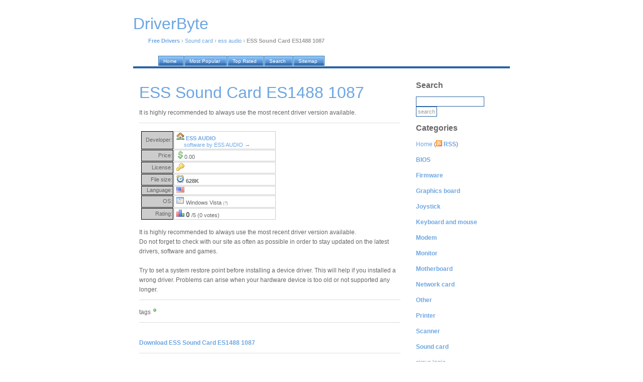

--- FILE ---
content_type: text/html; charset=UTF-8
request_url: https://driverbyte.com/ess-sound-card-es1488_download/
body_size: 4234
content:
<!DOCTYPE html PUBLIC "-//W3C//DTD XHTML 1.0 Transitional//EN" "http://www.w3.org/TR/xhtml1/DTD/xhtml1-transitional.dtd">
<html xmlns="http://www.w3.org/1999/xhtml">
<head>
<title>ESS Sound Card ES1488 1087 free driver download</title>
<meta http-equiv="Content-Type" content="text/html; charset=iso-8859-1" />
<meta name="description" content="ESS Sound Card ES1488 1087 free driver download. It is highly recommended to always use the most recent driver version available." />
<meta name="keywords" content="ESS Sound Card ES1488 1087 free, driver download," />
<meta name="robots" content="index, follow" />
<link href="https://static.rbytes.net/nd/style.css" rel="stylesheet" type="text/css" />
<link rel="home" href="/" />
<link rel="shortcut icon" href="https://static.rbytes.net/nd/favicon.ico" />
<link rel="alternate" href="http://driverbyte.com/rss/" type="application/rss+xml" title="DriverByte News RSS" />

</head>

<body>

<div id="container">

<div id="header">

<script language="JavaScript" type="text/javascript">
        function kw_srch()
        {
                s_query = document.getElementById('q').value;
                s_query = format_query(s_query);

                if (s_query != '')
                {
                        document.location = '/' + s_query + '_freedownload/';
                }
                else
                {
                        alert("Please enter search keyword first");
                }
        }

        function format_query(s_query)
        {
                s_query = s_query.replace(/[^a-z0-9]+/gi, ' ');
                s_query = s_query.replace(/^\s/g, '');
                s_query = s_query.replace(/\s$/g, '');
                s_query = s_query.replace(/\s/g, '-');
                return s_query.toLowerCase();
        }
</script>

<a href="/"><h1 class="lwb" style="margin-bottom: 30px;">DriverByte</h1></a>
<p>
<!-- google_ad_section_start -->
<a href="/"><b>Free Drivers</b></a> &rsaquo; <a href="/sound-card_c/">Sound card</a> &rsaquo; <a href="/sound-card_c/ess-audio_s/">ess audio</a> &rsaquo; <b>ESS Sound Card ES1488 1087</b>
<!-- google_ad_section_end -->
</p>
</div>

<div id="tabs10">
  <ul>
     <li><a href="/"><span>Home</span></a></li>
     <li><a href="/our/top/"><span>Most Popular</span></a></li>
<!--     <li><a href="/our/new/"><span>New &amp; Updated</span></a></li> -->
     <li><a href="/our/reviews/"><span>Top Rated</span></a></li>
     <li><a href="/search/"><span>Search</span></a></li>
     <li><a href="/authors/"><span>Sitemap</span></a></li>

  </ul>
</div>

<div id="container2">

<div id="content">
<!-- google_ad_section_start -->
<h1>ESS Sound Card ES1488 1087</h1>
<p>
<!-- <img align="left" width="80" src="https://static.rbytes.net/screenshots/e/s/ess-sound-card-es1488.jpg" class="screenshot" title="ESS Sound Card ES1488 1087 Screenshot" alt="ESS Sound Card ES1488 1087 Screenshot" />
-->
It is highly recommended to always use the most recent driver version available.<br />
</p>

<table>
<tr>
<td valign="top">

<table width="270px" cellspacing="1">
<tr>
<td width="60px" style="background-color: #ccc; border: 1px solid black;" align="right">Developer:</td>
<td style="border: 1px solid #ccc;">&nbsp;<img width="16" height="16" src="https://static.rbytes.net/design/ico/house.gif" /> <b><a href="#" onclick="window.open('http://www.esstech.com'); return false" rel="nofollow">ESS AUDIO</a></b><br />&nbsp;&nbsp;&nbsp;&nbsp;&nbsp;&nbsp;<a href="/authors/ess-audio/">software by ESS AUDIO &rarr;</a></td>
</tr>

<tr>
<td width="60px" style="background-color: #ccc; border: 1px solid black;" align="right">Price:</td>
<td style="border: 1px solid #ccc;">&nbsp;<img width="16" height="16" src="https://static.rbytes.net/design/ico/money_dollar.gif" />0.00 </td>
</tr>

<tr>
<td width="60px" style="background-color: #ccc; border: 1px solid black;" align="right">License:</td>
<td style="border: 1px solid #ccc;">&nbsp;<img width="16" height="16" src="https://static.rbytes.net/design/ico/key.gif" />&nbsp;<b></b></td>
</tr>

<tr>
<td width="60px" style="background-color: #ccc; border: 1px solid black;" align="right">File size:</td>
<td style="border: 1px solid #ccc;">&nbsp;<img width="16" height="16" src="https://static.rbytes.net/design/ico/clock.gif" />&nbsp;<b>628K</b></td>
</tr>

<tr>
<td width="60px" style="background-color: #ccc; border: 1px solid black;" align="right">Language:</td>
<td style="border: 1px solid #ccc;">&nbsp;<img width="16" height="11" src="https://static.rbytes.net/design/ico/us.gif" title="English language support" />&nbsp;</td>
</tr>

<tr>
<td width="60px" style="background-color: #ccc; border: 1px solid black;" align="right">OS:</td>
<td style="border: 1px solid #ccc;">&nbsp;<img width="16" height="16" src="https://static.rbytes.net/design/ico/os.gif" />&nbsp;Windows Vista <span style="font-size: 70%; color: gray">(?)</span></td>
</tr>


<tr>
<td width="60px" style="background-color: #ccc; border: 1px solid black;" align="right">Rating:</td>
<td style="border: 1px solid #ccc;">&nbsp;<img width="16" height="16" src="https://static.rbytes.net/design/ico/chart_bar.gif" />&nbsp;<span style="font-weight:bold; font-size:130%">0</span> /5 (0 votes)
</td>
</tr>



</table>



</td>
<td>




</td>
</tr>
</table>





<p>
It is highly recommended to always use the most recent driver version available.<br />
Do not forget to check with our site as often as possible in order to stay updated on the latest drivers, software and games.<br />
<br />
Try to set a system restore point before installing a device driver. This will help if you installed a wrong driver. Problems can arise when your hardware device is too old or not supported any longer.
</p>

<p>
tags<img width="16" height="16" src="https://static.rbytes.net/design/ico/bullet_green.gif" /><span class="marked_blue">

</span>

</p>

<p>
 
<br />

<a name="free-download"></a>
<!-- <img width="16" height="16" src="https://static.rbytes.net/design/ico/disk.gif" />&nbsp; --><a href="#" onclick="window.open('ftp://ftp.esstech.com/pub/audio/isa/ES1488/WIN95/1488_v1087.zip'); return false" title="ESS Sound Card ES1488  free download" rel="nofollow"><b>Download ESS Sound Card ES1488 1087</b></a><br />
</p>

<!-- <div align="center" id="screenshot"><img title="ESS Sound Card ES1488 1087 screenshot" alt="ESS Sound Card ES1488 1087 screenshot" src="https://static.rbytes.net/full_screenshots/e/s/ess-sound-card-es1488.jpg" style="border: 1px solid #DCDCDC; " /></div> --><!-- google_ad_section_end -->

<h6>ESS AUDIO drivers</h6>

<p>
<!-- <img src="https://static.rbytes.net/screenshots/e/s/ess-sound-card-allegromaestro.jpg" class="screenshot" title="Ess Sound Card Allegro/Maestro 5.12" alt="Ess Sound Card Allegro/Maestro 5.12" width="80" align="left" /> -->

<b><a href="/ess-sound-card-allegromaestro_download/" title="Free Download Ess Sound Card Allegro/Maestro 5.12">Ess Sound Card Allegro/Maestro 5.12</a></b> by ESS AUDIO<br />
It is highly recommended to always use the most recent driver version available.
</p>

<p>
<!-- <img src="https://static.rbytes.net/screenshots/e/s/ess-sound-card-es1488.jpg" class="screenshot" title="ESS Sound Card ES1488 1087" alt="ESS Sound Card ES1488 1087" width="80" align="left" /> -->

<b><a href="/ess-sound-card-es1488_download/" title="Free Download ESS Sound Card ES1488 1087">ESS Sound Card ES1488 1087</a></b> by ESS AUDIO<br />
It is highly recommended to always use the most recent driver version available.
</p>

<p>
<!-- <img src="https://static.rbytes.net/screenshots/e/s/ess-sound-card-es1688.jpg" class="screenshot" title="ESS Sound Card ES1688 1087" alt="ESS Sound Card ES1688 1087" width="80" align="left" /> -->

<b><a href="/ess-sound-card-es1688_download/" title="Free Download ESS Sound Card ES1688 1087">ESS Sound Card ES1688 1087</a></b> by ESS AUDIO<br />
It is highly recommended to always use the most recent driver version available.
</p>

<p>
<!-- <img src="https://static.rbytes.net/screenshots/e/s/ess-sound-card-es1788.jpg" class="screenshot" title="ESS Sound Card ES1788 1087" alt="ESS Sound Card ES1788 1087" width="80" align="left" /> -->

<b><a href="/ess-sound-card-es1788_download/" title="Free Download ESS Sound Card ES1788 1087">ESS Sound Card ES1788 1087</a></b> by ESS AUDIO<br />
It is highly recommended to always use the most recent driver version available.
</p>

<p>
<!-- <img src="https://static.rbytes.net/screenshots/e/s/ess-sound-card-es1868.jpg" class="screenshot" title="ESS Sound Card ES1868 1087" alt="ESS Sound Card ES1868 1087" width="80" align="left" /> -->

<b><a href="/ess-sound-card-es1868_download/" title="Free Download ESS Sound Card ES1868 1087">ESS Sound Card ES1868 1087</a></b> by ESS AUDIO<br />
It is highly recommended to always use the most recent driver version available.
</p>



<!-- <h6>Similar software</h6> -->




<h6>Other drivers in this category</h6>

<p>
<!-- <img src="https://static.rbytes.net/screenshots/e/s/ess-sound-card-allegromaestro.jpg" class="screenshot" title="Ess Sound Card Allegro/Maestro 5.12" alt="Ess Sound Card Allegro/Maestro 5.12" width="80" align="left" /> -->

<b><a href="/ess-sound-card-allegromaestro_download/" title="Free Download Ess Sound Card Allegro/Maestro 5.12">Ess Sound Card Allegro/Maestro 5.12</a></b> by ESS AUDIO<br />
It is highly recommended to always use the most recent driver version available.
</p>

<p>
<!-- <img src="https://static.rbytes.net/screenshots/e/s/ess-sound-card-es1488.jpg" class="screenshot" title="ESS Sound Card ES1488 1087" alt="ESS Sound Card ES1488 1087" width="80" align="left" /> -->

<b><a href="/ess-sound-card-es1488_download/" title="Free Download ESS Sound Card ES1488 1087">ESS Sound Card ES1488 1087</a></b> by ESS AUDIO<br />
It is highly recommended to always use the most recent driver version available.
</p>

<p>
<!-- <img src="https://static.rbytes.net/screenshots/e/s/ess-sound-card-es1688.jpg" class="screenshot" title="ESS Sound Card ES1688 1087" alt="ESS Sound Card ES1688 1087" width="80" align="left" /> -->

<b><a href="/ess-sound-card-es1688_download/" title="Free Download ESS Sound Card ES1688 1087">ESS Sound Card ES1688 1087</a></b> by ESS AUDIO<br />
It is highly recommended to always use the most recent driver version available.
</p>

<p>
<!-- <img src="https://static.rbytes.net/screenshots/e/s/ess-sound-card-es1788.jpg" class="screenshot" title="ESS Sound Card ES1788 1087" alt="ESS Sound Card ES1788 1087" width="80" align="left" /> -->

<b><a href="/ess-sound-card-es1788_download/" title="Free Download ESS Sound Card ES1788 1087">ESS Sound Card ES1788 1087</a></b> by ESS AUDIO<br />
It is highly recommended to always use the most recent driver version available.
</p>

<p>
<!-- <img src="https://static.rbytes.net/screenshots/e/s/ess-sound-card-es1868.jpg" class="screenshot" title="ESS Sound Card ES1868 1087" alt="ESS Sound Card ES1868 1087" width="80" align="left" /> -->

<b><a href="/ess-sound-card-es1868_download/" title="Free Download ESS Sound Card ES1868 1087">ESS Sound Card ES1868 1087</a></b> by ESS AUDIO<br />
It is highly recommended to always use the most recent driver version available.
</p>

</div>

<div id="sidebar">

<h2>Search</h2>
<form onsubmit="javascript: kw_srch(); return false;" name="form1" id="form1">
<input type="text" name="q" value="" />
<input type="submit" value="search" name="sbmt">
</form>






<h2>Categories</h2>



<p class="lite">
<a href="/">Home</a> (<a href="/rss/"><img width="12" height="12" src="https://static.rbytes.net/design/ico/feed.gif" /> <b>RSS</b></a>)<br /><p class="lite"><a href="/bios_c/"><b>BIOS</b></a></p>
<p class="lite"><a href="/firmware_c/"><b>Firmware</b></a></p>
<p class="lite"><a href="/graphics-board_c/"><b>Graphics board</b></a></p>
<p class="lite"><a href="/joystick--gamepad--wheels-and-tablets_c/"><b>Joystick</b></a></p>
<p class="lite"><a href="/keyboard-and-mouse_c/"><b>Keyboard and mouse</b></a></p>
<p class="lite"><a href="/modem_c/"><b>Modem</b></a></p>
<p class="lite"><a href="/monitor_c/"><b>Monitor</b></a></p>
<p class="lite"><a href="/motherboard_c/"><b>Motherboard</b></a></p>
<p class="lite"><a href="/network-card_c/"><b>Network card</b></a></p>
<p class="lite"><a href="/other-drivers-tools_c/"><b>Other</b></a></p>
<p class="lite"><a href="/printer_c/"><b>Printer</b></a></p>
<p class="lite"><a href="/scanner---digital-camera---webcam_c/"><b>Scanner</b></a></p>
<p class="lite"><a href="/sound-card_c/"><b>Sound card</b></a></p><a href="/sound-card_c/cirrus-logic_s/">cirrus logic</a><br />
<a href="/sound-card_c/cmedia_s/">cmedia</a><br />
<a href="/sound-card_c/ess-audio_s/">ess audio</a><br />
<a href="/sound-card_c/other-soundcards_s/">other soundcards</a><br />
<a href="/sound-card_c/philips_s/">philips</a><br />
<a href="/sound-card_c/terratec_s/">terratec</a><br />
<a href="/sound-card_c/videologic_s/">videologic</a><br />
<a href="/sound-card_c/yamaha_s/">yamaha</a><br />
<p class="lite"><a href="/tv-tuner--co_c/"><b>TV Tuner</b></a></p>
</p>

                








<!-- <h2>Latest software</h2>
<p>  -->

<!-- </p> -->

<h2>Top tags</h2>
<p>
<a href="/_freedownload/"></a>&nbsp;&nbsp;

<a href="/_freedownload/"></a>&nbsp;&nbsp;

<a href="/_freedownload/"></a>&nbsp;&nbsp;

<a href="/_freedownload/"></a>&nbsp;&nbsp;

<a href="/_freedownload/"></a>&nbsp;&nbsp;

<a href="/_freedownload/"></a>&nbsp;&nbsp;

<a href="/_freedownload/"></a>&nbsp;&nbsp;

<a href="/_freedownload/"></a>&nbsp;&nbsp;

<a href="/_freedownload/"></a>&nbsp;&nbsp;

<a href="/_freedownload/"></a>&nbsp;&nbsp;
</p>


<h2>Our network</h2>
<p>
<!-- google_ad_section_start(weight=ignore) -->
<a href="https://rbytes.org/">Kostenlose Software</a><br />
<a href="https://rbytes.net/">Software Reviews</a><br />
<a href="https://rbytes.net/soft/">Software &Uuml;bersicht</a><br />
<a href="https://rbytes.org/descargar/">Descargar</a> <a href="https://rbytes.net/descargar/">Programas</a><br />
<a href="https://rbytes.net/telecharger/">T&eacute;l&eacute;charger</a><br />

<a href="https://freewareapp.com/">Freeware Downloads</a><br />
<a href="https://shareapp.net/">Shareware Downloads</a><br />
<a href="https://gosoftware.org/">Go Software</a><br />
<!-- google_ad_section_end(weight=ignore) -->
</p>







</div>

<div id="footer">
<p>
&copy; <script>document.write(new Date().getFullYear())</script> <a href="/">DriverByte</a> / <a href="/info/submit/">Submit</a>&nbsp;&nbsp;<a href="/info/contact/">Contact</a> / <a rel="nofollow" href="/privacy.php" target="_blank">Privacy Policy</a>
</p>
</div>

</div>

</div>

<!-- Yandex.Metrika counter -->
<script type="text/javascript" >
    (function (d, w, c) {
        (w[c] = w[c] || []).push(function() {
            try {
                w.yaCounter62706823 = new Ya.Metrika({
                    id:62706823,
                    clickmap:true,
                    trackLinks:true,
                    accurateTrackBounce:true
                });
            } catch(e) { }
        });

        var n = d.getElementsByTagName("script")[0],
            s = d.createElement("script"),
            f = function () { n.parentNode.insertBefore(s, n); };
        s.type = "text/javascript";
        s.async = true;
        s.src = "https://mc.yandex.ru/metrika/watch.js";

        if (w.opera == "[object Opera]") {
            d.addEventListener("DOMContentLoaded", f, false);
        } else { f(); }
    })(document, window, "yandex_metrika_callbacks");
</script>
<noscript><div><img src="https://mc.yandex.ru/watch/62706823" style="position:absolute; left:-9999px;" alt="" /></div></noscript>
<!-- /Yandex.Metrika counter -->

</body>
</html>
<!--
* TECH INFO *
rngine/2.x optimized/cached (please ignore this)

* HASH FILE: 
* GENERATION TIME: 0.039673
* CACHE TIME: Sun, 18 Jan 2026 10:00:33 +0000
* PAGE STATUS: GENERATED, CACHED
-->